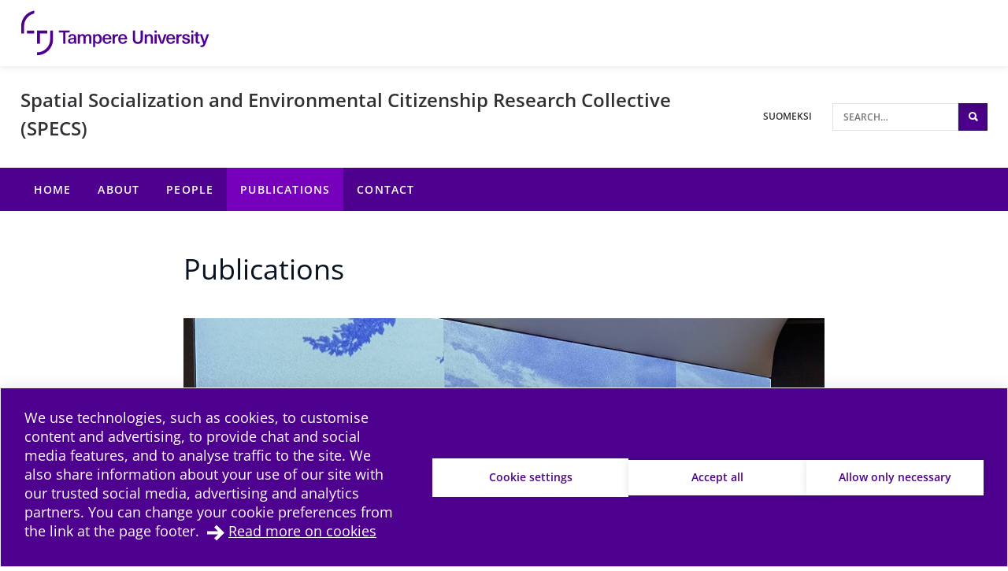

--- FILE ---
content_type: text/html; charset=UTF-8
request_url: https://research.tuni.fi/specs/publications/
body_size: 19940
content:
<!doctype html>
    
    <html class="no-js Page theme-color-option-" lang="en-US" >
        <head>

            
            
                
                <script src="https://cdn.cookiehub.eu/c2/3aacb68e.js"></script>
                <script type="text/javascript">
                document.addEventListener("DOMContentLoaded", function(event) {
                var cpm = {};
                window.cookiehub.load(cpm);
                });
                </script>
            

            <meta charset="utf-8">
            <meta http-equiv="x-ua-compatible" content="ie=edge">
            <meta name="viewport" content="width=device-width, initial-scale=1.0">
            

            
            
                <script async type="text/plain" data-cookieconsent="statistics" src="https://www.googletagmanager.com/gtag/js?id=G-9BKNKPJF1N"></script>
                <script type="text/plain" data-cookieconsent="statistics">
                    window.dataLayer = window.dataLayer || [];
                    function gtag(){window.dataLayer.push(arguments);}
                    gtag('js', new Date());

                    gtag('config', 'G-9BKNKPJF1N', {'anonymize_ip': true});
                    
                </script>
            

            
            

            
            
            <style id="accessible-outline"></style>

            <title>Publications | Spatial Socialization and Environmental Citizenship Research Collective (SPECS) | Tampere Universities</title>
	<style>img:is([sizes="auto" i], [sizes^="auto," i]) { contain-intrinsic-size: 3000px 1500px }</style>
	
<!-- The SEO Framework by Sybre Waaijer -->
<link rel="canonical" href="https://research.tuni.fi/specs/publications/" />
<meta property="og:type" content="website" />
<meta property="og:locale" content="en_US" />
<meta property="og:site_name" content="Spatial Socialization and Environmental Citizenship Research Collective (SPECS)" />
<meta property="og:title" content="Publications | Spatial Socialization and Environmental Citizenship Research Collective (SPECS) | Tampere Universities" />
<meta property="og:url" content="https://research.tuni.fi/specs/publications/" />
<meta property="og:image" content="https://research.tuni.fi/app/uploads/6b91dfc7-csf_kuva-1024x827.jpg" />
<meta property="og:image:width" content="1779" />
<meta property="og:image:height" content="1437" />
<meta name="twitter:card" content="summary_large_image" />
<meta name="twitter:title" content="Publications | Spatial Socialization and Environmental Citizenship Research Collective (SPECS) | Tampere Universities" />
<meta name="twitter:image" content="https://research.tuni.fi/app/uploads/6b91dfc7-csf_kuva-1024x827.jpg" />
<script type="application/ld+json">{"@context":"https://schema.org","@graph":[{"@type":"WebSite","@id":"https://research.tuni.fi/specs/#/schema/WebSite","url":"https://research.tuni.fi/specs/","name":"Spatial Socialization and Environmental Citizenship Research Collective (SPECS)","inLanguage":"en-US","potentialAction":{"@type":"SearchAction","target":{"@type":"EntryPoint","urlTemplate":"https://research.tuni.fi/specs/search/{search_term_string}/"},"query-input":"required name=search_term_string"},"publisher":{"@type":"Organization","@id":"https://research.tuni.fi/specs/#/schema/Organization","name":"Spatial Socialization and Environmental Citizenship Research Collective (SPECS)","url":"https://research.tuni.fi/specs/","logo":{"@type":"ImageObject","url":"https://research.tuni.fi/app/uploads/6b91dfc7-csf_kuva-1024x827.jpg","contentUrl":"https://research.tuni.fi/app/uploads/6b91dfc7-csf_kuva-1024x827.jpg","width":1779,"height":1437,"contentSize":"506746"}}},{"@type":"WebPage","@id":"https://research.tuni.fi/specs/publications/","url":"https://research.tuni.fi/specs/publications/","name":"Publications | Spatial Socialization and Environmental Citizenship Research Collective (SPECS) | Tampere Universities","inLanguage":"en-US","isPartOf":{"@id":"https://research.tuni.fi/specs/#/schema/WebSite"},"breadcrumb":{"@type":"BreadcrumbList","@id":"https://research.tuni.fi/specs/#/schema/BreadcrumbList","itemListElement":[{"@type":"ListItem","position":1,"item":"https://research.tuni.fi/specs/","name":"Spatial Socialization and Environmental Citizenship Research Collective (SPECS)"},{"@type":"ListItem","position":2,"name":"Publications | Spatial Socialization and Environmental Citizenship Research Collective (SPECS) | Tampere Universities"}]},"potentialAction":{"@type":"ReadAction","target":"https://research.tuni.fi/specs/publications/"}}]}</script>
<!-- / The SEO Framework by Sybre Waaijer | 11.41ms meta | 0.41ms boot -->

<link rel='dns-prefetch' href='//research.tuni.fi' />
<link rel='stylesheet' id='papercite_css-css' href='https://research.tuni.fi/app/plugins/papercite/papercite.css?ver=6.8.2' type='text/css' media='all' />
<link rel='stylesheet' id='dustpress-comments-styles-css' href='https://research.tuni.fi/app/plugins/dustpress-comments/dist/dustpress-comments.css?ver%5B0%5D=1.2.0' type='text/css' media='all' />
<link rel='stylesheet' id='wp-block-library-css' href='https://research.tuni.fi/specs/wp-includes/css/dist/block-library/style.min.css?ver=6.8.2' type='text/css' media='all' />
<style id='classic-theme-styles-inline-css' type='text/css'>
/*! This file is auto-generated */
.wp-block-button__link{color:#fff;background-color:#32373c;border-radius:9999px;box-shadow:none;text-decoration:none;padding:calc(.667em + 2px) calc(1.333em + 2px);font-size:1.125em}.wp-block-file__button{background:#32373c;color:#fff;text-decoration:none}
</style>
<style id='global-styles-inline-css' type='text/css'>
:root{--wp--preset--aspect-ratio--square: 1;--wp--preset--aspect-ratio--4-3: 4/3;--wp--preset--aspect-ratio--3-4: 3/4;--wp--preset--aspect-ratio--3-2: 3/2;--wp--preset--aspect-ratio--2-3: 2/3;--wp--preset--aspect-ratio--16-9: 16/9;--wp--preset--aspect-ratio--9-16: 9/16;--wp--preset--color--black: #000000;--wp--preset--color--cyan-bluish-gray: #abb8c3;--wp--preset--color--white: #ffffff;--wp--preset--color--pale-pink: #f78da7;--wp--preset--color--vivid-red: #cf2e2e;--wp--preset--color--luminous-vivid-orange: #ff6900;--wp--preset--color--luminous-vivid-amber: #fcb900;--wp--preset--color--light-green-cyan: #7bdcb5;--wp--preset--color--vivid-green-cyan: #00d084;--wp--preset--color--pale-cyan-blue: #8ed1fc;--wp--preset--color--vivid-cyan-blue: #0693e3;--wp--preset--color--vivid-purple: #9b51e0;--wp--preset--gradient--vivid-cyan-blue-to-vivid-purple: linear-gradient(135deg,rgba(6,147,227,1) 0%,rgb(155,81,224) 100%);--wp--preset--gradient--light-green-cyan-to-vivid-green-cyan: linear-gradient(135deg,rgb(122,220,180) 0%,rgb(0,208,130) 100%);--wp--preset--gradient--luminous-vivid-amber-to-luminous-vivid-orange: linear-gradient(135deg,rgba(252,185,0,1) 0%,rgba(255,105,0,1) 100%);--wp--preset--gradient--luminous-vivid-orange-to-vivid-red: linear-gradient(135deg,rgba(255,105,0,1) 0%,rgb(207,46,46) 100%);--wp--preset--gradient--very-light-gray-to-cyan-bluish-gray: linear-gradient(135deg,rgb(238,238,238) 0%,rgb(169,184,195) 100%);--wp--preset--gradient--cool-to-warm-spectrum: linear-gradient(135deg,rgb(74,234,220) 0%,rgb(151,120,209) 20%,rgb(207,42,186) 40%,rgb(238,44,130) 60%,rgb(251,105,98) 80%,rgb(254,248,76) 100%);--wp--preset--gradient--blush-light-purple: linear-gradient(135deg,rgb(255,206,236) 0%,rgb(152,150,240) 100%);--wp--preset--gradient--blush-bordeaux: linear-gradient(135deg,rgb(254,205,165) 0%,rgb(254,45,45) 50%,rgb(107,0,62) 100%);--wp--preset--gradient--luminous-dusk: linear-gradient(135deg,rgb(255,203,112) 0%,rgb(199,81,192) 50%,rgb(65,88,208) 100%);--wp--preset--gradient--pale-ocean: linear-gradient(135deg,rgb(255,245,203) 0%,rgb(182,227,212) 50%,rgb(51,167,181) 100%);--wp--preset--gradient--electric-grass: linear-gradient(135deg,rgb(202,248,128) 0%,rgb(113,206,126) 100%);--wp--preset--gradient--midnight: linear-gradient(135deg,rgb(2,3,129) 0%,rgb(40,116,252) 100%);--wp--preset--font-size--small: 13px;--wp--preset--font-size--medium: 20px;--wp--preset--font-size--large: 36px;--wp--preset--font-size--x-large: 42px;--wp--preset--spacing--20: 0.44rem;--wp--preset--spacing--30: 0.67rem;--wp--preset--spacing--40: 1rem;--wp--preset--spacing--50: 1.5rem;--wp--preset--spacing--60: 2.25rem;--wp--preset--spacing--70: 3.38rem;--wp--preset--spacing--80: 5.06rem;--wp--preset--shadow--natural: 6px 6px 9px rgba(0, 0, 0, 0.2);--wp--preset--shadow--deep: 12px 12px 50px rgba(0, 0, 0, 0.4);--wp--preset--shadow--sharp: 6px 6px 0px rgba(0, 0, 0, 0.2);--wp--preset--shadow--outlined: 6px 6px 0px -3px rgba(255, 255, 255, 1), 6px 6px rgba(0, 0, 0, 1);--wp--preset--shadow--crisp: 6px 6px 0px rgba(0, 0, 0, 1);}:where(.is-layout-flex){gap: 0.5em;}:where(.is-layout-grid){gap: 0.5em;}body .is-layout-flex{display: flex;}.is-layout-flex{flex-wrap: wrap;align-items: center;}.is-layout-flex > :is(*, div){margin: 0;}body .is-layout-grid{display: grid;}.is-layout-grid > :is(*, div){margin: 0;}:where(.wp-block-columns.is-layout-flex){gap: 2em;}:where(.wp-block-columns.is-layout-grid){gap: 2em;}:where(.wp-block-post-template.is-layout-flex){gap: 1.25em;}:where(.wp-block-post-template.is-layout-grid){gap: 1.25em;}.has-black-color{color: var(--wp--preset--color--black) !important;}.has-cyan-bluish-gray-color{color: var(--wp--preset--color--cyan-bluish-gray) !important;}.has-white-color{color: var(--wp--preset--color--white) !important;}.has-pale-pink-color{color: var(--wp--preset--color--pale-pink) !important;}.has-vivid-red-color{color: var(--wp--preset--color--vivid-red) !important;}.has-luminous-vivid-orange-color{color: var(--wp--preset--color--luminous-vivid-orange) !important;}.has-luminous-vivid-amber-color{color: var(--wp--preset--color--luminous-vivid-amber) !important;}.has-light-green-cyan-color{color: var(--wp--preset--color--light-green-cyan) !important;}.has-vivid-green-cyan-color{color: var(--wp--preset--color--vivid-green-cyan) !important;}.has-pale-cyan-blue-color{color: var(--wp--preset--color--pale-cyan-blue) !important;}.has-vivid-cyan-blue-color{color: var(--wp--preset--color--vivid-cyan-blue) !important;}.has-vivid-purple-color{color: var(--wp--preset--color--vivid-purple) !important;}.has-black-background-color{background-color: var(--wp--preset--color--black) !important;}.has-cyan-bluish-gray-background-color{background-color: var(--wp--preset--color--cyan-bluish-gray) !important;}.has-white-background-color{background-color: var(--wp--preset--color--white) !important;}.has-pale-pink-background-color{background-color: var(--wp--preset--color--pale-pink) !important;}.has-vivid-red-background-color{background-color: var(--wp--preset--color--vivid-red) !important;}.has-luminous-vivid-orange-background-color{background-color: var(--wp--preset--color--luminous-vivid-orange) !important;}.has-luminous-vivid-amber-background-color{background-color: var(--wp--preset--color--luminous-vivid-amber) !important;}.has-light-green-cyan-background-color{background-color: var(--wp--preset--color--light-green-cyan) !important;}.has-vivid-green-cyan-background-color{background-color: var(--wp--preset--color--vivid-green-cyan) !important;}.has-pale-cyan-blue-background-color{background-color: var(--wp--preset--color--pale-cyan-blue) !important;}.has-vivid-cyan-blue-background-color{background-color: var(--wp--preset--color--vivid-cyan-blue) !important;}.has-vivid-purple-background-color{background-color: var(--wp--preset--color--vivid-purple) !important;}.has-black-border-color{border-color: var(--wp--preset--color--black) !important;}.has-cyan-bluish-gray-border-color{border-color: var(--wp--preset--color--cyan-bluish-gray) !important;}.has-white-border-color{border-color: var(--wp--preset--color--white) !important;}.has-pale-pink-border-color{border-color: var(--wp--preset--color--pale-pink) !important;}.has-vivid-red-border-color{border-color: var(--wp--preset--color--vivid-red) !important;}.has-luminous-vivid-orange-border-color{border-color: var(--wp--preset--color--luminous-vivid-orange) !important;}.has-luminous-vivid-amber-border-color{border-color: var(--wp--preset--color--luminous-vivid-amber) !important;}.has-light-green-cyan-border-color{border-color: var(--wp--preset--color--light-green-cyan) !important;}.has-vivid-green-cyan-border-color{border-color: var(--wp--preset--color--vivid-green-cyan) !important;}.has-pale-cyan-blue-border-color{border-color: var(--wp--preset--color--pale-cyan-blue) !important;}.has-vivid-cyan-blue-border-color{border-color: var(--wp--preset--color--vivid-cyan-blue) !important;}.has-vivid-purple-border-color{border-color: var(--wp--preset--color--vivid-purple) !important;}.has-vivid-cyan-blue-to-vivid-purple-gradient-background{background: var(--wp--preset--gradient--vivid-cyan-blue-to-vivid-purple) !important;}.has-light-green-cyan-to-vivid-green-cyan-gradient-background{background: var(--wp--preset--gradient--light-green-cyan-to-vivid-green-cyan) !important;}.has-luminous-vivid-amber-to-luminous-vivid-orange-gradient-background{background: var(--wp--preset--gradient--luminous-vivid-amber-to-luminous-vivid-orange) !important;}.has-luminous-vivid-orange-to-vivid-red-gradient-background{background: var(--wp--preset--gradient--luminous-vivid-orange-to-vivid-red) !important;}.has-very-light-gray-to-cyan-bluish-gray-gradient-background{background: var(--wp--preset--gradient--very-light-gray-to-cyan-bluish-gray) !important;}.has-cool-to-warm-spectrum-gradient-background{background: var(--wp--preset--gradient--cool-to-warm-spectrum) !important;}.has-blush-light-purple-gradient-background{background: var(--wp--preset--gradient--blush-light-purple) !important;}.has-blush-bordeaux-gradient-background{background: var(--wp--preset--gradient--blush-bordeaux) !important;}.has-luminous-dusk-gradient-background{background: var(--wp--preset--gradient--luminous-dusk) !important;}.has-pale-ocean-gradient-background{background: var(--wp--preset--gradient--pale-ocean) !important;}.has-electric-grass-gradient-background{background: var(--wp--preset--gradient--electric-grass) !important;}.has-midnight-gradient-background{background: var(--wp--preset--gradient--midnight) !important;}.has-small-font-size{font-size: var(--wp--preset--font-size--small) !important;}.has-medium-font-size{font-size: var(--wp--preset--font-size--medium) !important;}.has-large-font-size{font-size: var(--wp--preset--font-size--large) !important;}.has-x-large-font-size{font-size: var(--wp--preset--font-size--x-large) !important;}
:where(.wp-block-post-template.is-layout-flex){gap: 1.25em;}:where(.wp-block-post-template.is-layout-grid){gap: 1.25em;}
:where(.wp-block-columns.is-layout-flex){gap: 2em;}:where(.wp-block-columns.is-layout-grid){gap: 2em;}
:root :where(.wp-block-pullquote){font-size: 1.5em;line-height: 1.6;}
</style>
<link rel='stylesheet' id='tablepress-default-css' href='https://research.tuni.fi/app/plugins/tablepress/css/build/default.css?ver=2.4.4' type='text/css' media='all' />
<link rel='stylesheet' id='theme-css-css' href='https://research.tuni.fi/app/themes/tampere3/assets/dist/main.css?ver=2.7.0' type='text/css' media='all' />
<script type="text/javascript" src="https://research.tuni.fi/specs/wp-includes/js/jquery/jquery.min.js?ver=3.7.1" id="jquery-core-js" data-cookieconsent="ignore"></script data-cookieconsent="ignore">
<script type="text/javascript" src="https://research.tuni.fi/specs/wp-includes/js/jquery/jquery-migrate.min.js?ver=3.4.1" id="jquery-migrate-js"></script>
<script type="text/javascript" src="https://research.tuni.fi/app/plugins/dustpress-js/js/dustpress-min.js?ver=4.4.2" id="dustpress-js" data-cookieconsent="ignore"></script data-cookieconsent="ignore">
<script type="text/javascript" src="https://research.tuni.fi/app/plugins/papercite/js/papercite.js?ver=6.8.2" id="papercite-js"></script>
<script type="text/javascript" src="https://research.tuni.fi/specs/wp-includes/js/dist/dom-ready.min.js?ver=f77871ff7694fffea381" id="wp-dom-ready-js" data-cookieconsent="ignore"></script data-cookieconsent="ignore">
<script type="text/javascript" src="https://research.tuni.fi/specs/wp-includes/js/dist/hooks.min.js?ver=4d63a3d491d11ffd8ac6" id="wp-hooks-js" data-cookieconsent="ignore"></script data-cookieconsent="ignore">
<script type="text/javascript" src="https://research.tuni.fi/specs/wp-includes/js/dist/i18n.min.js?ver=5e580eb46a90c2b997e6" id="wp-i18n-js" data-cookieconsent="ignore"></script data-cookieconsent="ignore">
<script type="text/javascript" id="wp-i18n-js-after" data-cookieconsent="ignore">
/* <![CDATA[ */
wp.i18n.setLocaleData( { 'text direction\u0004ltr': [ 'ltr' ] } );
/* ]] data-cookieconsent="ignore"> */
</script data-cookieconsent="ignore">
<script type="text/javascript" src="https://research.tuni.fi/specs/wp-includes/js/dist/a11y.min.js?ver=3156534cc54473497e14" id="wp-a11y-js" data-cookieconsent="ignore"></script data-cookieconsent="ignore">
<script type="text/javascript" id="theme-js-js-extra">
/* <![CDATA[ */
var themeData = {"themeStrings":{"common":{"opens_in_new_window":"opens in new window","opens_external_link":"external link"},"image_gallery":{"gallery_aria_tooltip":"Click the image to enlarge","gallery_close_string":"Close"}},"baseDomain":"tuni.fi"};
var blogToolStrings = {"subscription_success":"Blog compilation subscribed successfully","subscription_error":"Blog compilation subscription failed","invalid_email":"Invalid email"};
/* ]]> */
</script>
<script type="text/javascript" src="https://research.tuni.fi/app/themes/tampere3/assets/dist/main.js?ver=2.7.0" id="theme-js-js" data-cookieconsent="ignore"></script data-cookieconsent="ignore">
<!-- Stream WordPress user activity plugin v4.1.1 -->
<!-- Analytics by WP Statistics - https://wp-statistics.com -->
<link rel="apple-touch-icon" sizes="180x180" href="https://research.tuni.fi/app/themes/tampere3/assets/icons/apple-touch-icon.png"><link rel="icon" type="image/png" sizes="32x32" href="https://research.tuni.fi/app/themes/tampere3/assets/icons/favicon-32x32.png"><link rel="icon" type="image/png" sizes="16x16" href="https://research.tuni.fi/app/themes/tampere3/assets/icons/favicon-16x16.png"><link rel="manifest" href="https://research.tuni.fi/app/themes/tampere3/assets/icons/site.webmanifest"><link rel="mask-icon" href="https://research.tuni.fi/app/themes/tampere3/assets/icons/safari-pinned-tab.svg" color="#4b028a"><link rel="shortcut icon" href="https://research.tuni.fi/app/themes/tampere3/assets/icons/favicon.ico"><meta name="msapplication-TileColor" content="#603cba"><meta name="msapplication-config" content="https://research.tuni.fi/app/themes/tampere3/assets/icons/browserconfig.xml"><meta name="theme-color" content="#ffffff">
        </head>
        <body class="wp-singular page-template-default page page-id-76 wp-theme-tampere3 js-ui-not-touch">
            
            

            

            
            <div id="top" class="site-wrapper">
                <div id="document-top" tabindex="-1"></div>

            
    
    <header class="site-header" >
        <a href="#main-content" class="u-skip-to-content js-scroll-to">Skip to content</a>

        
        <div class="header-brand">
            <div class="content-wrapper-full">
                <div class="header-brand__inner">
                    
                        <a class="header-brand__logo-link" href="https://www.tuni.fi/en/">
                            <picture class="header-brand__logo">
                                <img src="https://research.tuni.fi/app/themes/tampere3/assets/images/logos/tre_uni_en-US.svg" alt="To main site" class="header-brand__logo__img" />
                            </picture>
                        </a>
                    

                    
                </div>
            </div>
        </div>

        
<div class="header-main u-cf">
    <div class="content-wrapper-full-from-l">
        <div class="header-main-layout">

            
            

            
            <div class="header-main-layout__heading-area">
                <div class="header-main__headings-wrapper">
                    <div class="content-wrapper-until-l">
                        <div class="header-main__title">
                            
                            
                                <a href="https://research.tuni.fi/specs/" class="header-main__title__link">Spatial Socialization and Environmental Citizenship Research Collective (SPECS)</a>
                            
                        </div>

                        
                    </div>
                </div>
            </div>

            
            
                <div class="header-main-layout__nav-area">
                    <ul class="header-main__nav-list">

                        
                        
                            
                                <li class="header-main__nav-list__item">
                                    <a href="https://research.tuni.fi/specs-fi" lang="fi" class="header-main__nav-link">
                                        <span class="header-main__nav-link__txt">Suomeksi</span>
                                    </a>
                                </li>
                            
                        

                        
                            <li class="header-main__nav-list__item">
                                
                                
<div id="header-search" class="header-search">

    
    <form id="header-search__form" class="header-search__form" method="get" action="https://research.tuni.fi/specs/">
        <input type="text"
            id="header-search__form__input"
            class="header-search__form__input"
            name="s"
            placeholder="Search&hellip;"
            title="Search"
            aria-label="Search">

            
            <button type="submit" form="header-search__form" id="js-search-button" class="header-search__form__button theme-bg">
                <i class="ion-search" aria-hidden="true"></i>
                <span class="u-sr-only">Search</span>
            </button>
    </form>

</div>

                            </li>
                        
                    </ul>
                </div>
            
        </div>
    </div>
</div>


        
        
            <div class="mobile-nav-and-search">
    <div id="js-mobile-overlay"
        class="mobile-nav-and-search__overlay"
        aria-label="Mobile navigation overlay" 
        aria-hidden="true">

        
        
            
            <div id="mobile-search" class="mobile-search theme-color-bg">
                <div class="content-wrapper">
                    
                    <form id="mobile-search__form" class="mobile-search__form" method="get" action="https://research.tuni.fi/specs/">
                        <input type="text"
                            id="mobile-search__form__input"
                            class="mobile-search__form__input"
                            name="s"
                            placeholder="Search for&hellip;"
                            title="Search for"
                            aria-label="Search for">

                            
                            <button type="submit" form="mobile-search__form" id="js-mobile-search-button" class="mobile-search__form__button">
                                <i class="ion-search" aria-hidden="true"></i>
                                <span class="u-sr-only">
                                    Search
                                </span>
                            </button>
                    </form>
                </div>
            </div>
        

        
        

    <nav id="main-nav-mobile" class="main-nav main-nav--mobile" aria-label="Main navigation">
        
        <ul class="menu-depth-1 main-nav__main-menu js-main-menu-nav" id="main-nav__main-menu--mobile">
    
        
        











<li class="js-menu-item main-nav__item main-nav__item--lvl-1 menu-item menu-item-4 page-frontpage">
<div class="main-nav__ctrls main-nav__ctrls--lvl-1 main-nav__ctrls--has-link">
	<a class="main-nav__link main-nav__link--lvl-1" href="https://research.tuni.fi/specs/">
		<span class="main-nav__link__txt main-nav__link__txt--lvl-1">Home</span>
	</a>

	
</div>


	

</li>

    
        
        











<li class="js-menu-item main-nav__item main-nav__item--lvl-1 menu-item menu-item-49">
<div class="main-nav__ctrls main-nav__ctrls--lvl-1 main-nav__ctrls--has-link">
	<a class="main-nav__link main-nav__link--lvl-1" href="https://research.tuni.fi/specs/about/">
		<span class="main-nav__link__txt main-nav__link__txt--lvl-1">About</span>
	</a>

	
</div>


	

</li>

    
        
        











<li class="js-menu-item main-nav__item main-nav__item--lvl-1 menu-item menu-item-82">
<div class="main-nav__ctrls main-nav__ctrls--lvl-1 main-nav__ctrls--has-link">
	<a class="main-nav__link main-nav__link--lvl-1" href="https://research.tuni.fi/specs/people/">
		<span class="main-nav__link__txt main-nav__link__txt--lvl-1">People</span>
	</a>

	
</div>


	

</li>

    
        
        











<li class="js-menu-item main-nav__item main-nav__item--lvl-1 current-menu-item menu-item menu-item-76">
<div class="main-nav__ctrls main-nav__ctrls--lvl-1 main-nav__ctrls--has-link">
	<a class="main-nav__link main-nav__link--lvl-1" href="https://research.tuni.fi/specs/publications/">
		<span class="main-nav__link__txt main-nav__link__txt--lvl-1">Publications</span>
	</a>

	
</div>


	

</li>

    
        
        











<li class="js-menu-item main-nav__item main-nav__item--lvl-1 menu-item menu-item-88">
<div class="main-nav__ctrls main-nav__ctrls--lvl-1 main-nav__ctrls--has-link">
	<a class="main-nav__link main-nav__link--lvl-1" href="https://research.tuni.fi/specs/contact/">
		<span class="main-nav__link__txt main-nav__link__txt--lvl-1">Contact</span>
	</a>

	
</div>


	

</li>

    

    
    
        
        
        
        











<li class="js-menu-item main-nav__item main-nav__item--lvl-1 ">
<div class="main-nav__ctrls main-nav__ctrls--lvl-1 main-nav__ctrls--has-link">
	<a class="main-nav__link main-nav__link--lvl-1" href="https://research.tuni.fi/specs-fi">
		<span class="main-nav__link__txt main-nav__link__txt--lvl-1">Suomeksi</span>
	</a>

	
</div>


	

</li>

    
</ul>

        
        
    </nav>

    </div>

    <div id="mobile-nav-and-search__toggle" class="mobile-nav-and-search__toggle">
        <button id="js-mobile-toggle-btn" class="mobile-nav-and-search__btn"
            data-ctrl="Menu"
            data-cmd="toggleMobileOverlay"
            aria-label="Toggle mobile navigation"
            aria-expanded="false"
            aria-controls="js-mobile-overlay">
            <span class="content-wrapper mobile-nav-and-search__btn__wrap">
                <span class="mobile-nav-and-search__btn__icon">
                    <span class="hamburger-box hamburger--squeeze">
                        <span class="hamburger-inner"></span>
                    </span>
                </span>

                <span class="mobile-nav-and-search__btn__text">
                    Menu
                </span>
            </span>
        </button>
    </div>
</div>
        

        
        
            
<nav id="main-nav" class="main-nav main-nav--desktop" aria-label="Main navigation">
    <div class="content-wrapper-full">
        
        <ul class="menu-depth-1 main-nav__main-menu main-nav__main-menu--desktop main-nav__list js-main-menu-nav" id="main-nav__main-menu">
    
        
        










<li class="js-menu-item main-nav__item main-nav__item--lvl-1 menu-item menu-item-4 page-frontpage menu-item menu-item-4 page-frontpage">
<div class="main-nav__ctrls main-nav__ctrls--lvl-1 main-nav__ctrls--has-link">
	<a class="main-nav__link main-nav__link--lvl-1" href="https://research.tuni.fi/specs/">
		<span class="main-nav__link__txt main-nav__link__txt--lvl-1">Home</span>
	</a>

	
</div>


	

</li>

    
        
        










<li class="js-menu-item main-nav__item main-nav__item--lvl-1 menu-item menu-item-49 menu-item menu-item-49">
<div class="main-nav__ctrls main-nav__ctrls--lvl-1 main-nav__ctrls--has-link">
	<a class="main-nav__link main-nav__link--lvl-1" href="https://research.tuni.fi/specs/about/">
		<span class="main-nav__link__txt main-nav__link__txt--lvl-1">About</span>
	</a>

	
</div>


	

</li>

    
        
        










<li class="js-menu-item main-nav__item main-nav__item--lvl-1 menu-item menu-item-82 menu-item menu-item-82">
<div class="main-nav__ctrls main-nav__ctrls--lvl-1 main-nav__ctrls--has-link">
	<a class="main-nav__link main-nav__link--lvl-1" href="https://research.tuni.fi/specs/people/">
		<span class="main-nav__link__txt main-nav__link__txt--lvl-1">People</span>
	</a>

	
</div>


	

</li>

    
        
        










<li class="js-menu-item main-nav__item main-nav__item--lvl-1 current-menu-item menu-item menu-item-76 current-menu-item menu-item menu-item-76">
<div class="main-nav__ctrls main-nav__ctrls--lvl-1 main-nav__ctrls--has-link">
	<a class="main-nav__link main-nav__link--lvl-1" href="https://research.tuni.fi/specs/publications/">
		<span class="main-nav__link__txt main-nav__link__txt--lvl-1">Publications</span>
	</a>

	
</div>


	

</li>

    
        
        










<li class="js-menu-item main-nav__item main-nav__item--lvl-1 menu-item menu-item-88 menu-item menu-item-88">
<div class="main-nav__ctrls main-nav__ctrls--lvl-1 main-nav__ctrls--has-link">
	<a class="main-nav__link main-nav__link--lvl-1" href="https://research.tuni.fi/specs/contact/">
		<span class="main-nav__link__txt main-nav__link__txt--lvl-1">Contact</span>
	</a>

	
</div>


	

</li>

    
</ul>
    </div>
</nav>

        

    </header>
    




            
            <main id="main-content" class="main-content-wrapper">


    
        
<article class="main-module main-module--no-bg main-module--article article">

    <header class="article__header">
        <div class="content-wrapper-narrow">

            


            <h1 class="article__title">Publications</h1>

            
            

            
            
            
                
                    <figure class="wp-caption wp-caption--alt article__featured-img">
                        




<div class="ratio-image ratio-image--16-9 js-object-fit-container"

>

    
        <img width="1600" height="1292" src="https://research.tuni.fi/app/uploads/6b91dfc7-csf_kuva-1600x1292.jpg" class="ratio-image__img js-object-fit-img " alt="" decoding="async" loading="lazy" />
    
</div>

                        
                    </figure>
                
            
        </div>
    </header>

    <div class="content-wrapper-narrow unset-child-wrappers">
        
        
            <div class="article__content wysiwyg">
                <p>Most publications by SPECS can be found OA at the Tampere University prepository <a href="https://trepo.tuni.fi/">Trepo</a>. For or those not available, please contact the author(s). For full publication record by reseacher, visit <a href="https://researchportal.tuni.fi/en/persons/">TUNICRIS</a>.</p>
<p><strong>Forthcoming publications</strong></p>
<p>Kallio, K.P. (2025) Creating a topological home through radically hopeful undoings. <em>Ethnic and Racial Studies. </em>https://doi.org/10.1080/01419870.2025.2601340</p>
<p><strong>Recent publications</strong></p>
<p>Kallio, K.P., Bowman, B. &amp; Vainikka, V. (2025). (Un)learning to live together in the climate-changed world: young people&#8217;s lived planetary citizenship. <em>Youth &amp; Globalization. </em> https://doi.org/10.1163/25895745-bja10053</p>
<p>Kallio, K.P., Bami, N. &amp; Sulonen, M. (2025). <a href="https://journals.sagepub.com/doi/epub/10.1177/14749041251390591">A glaring shortage of climate mobility education: a comparative analysis of curricula and textbooks in Finnish and Greek schools.</a> <em>European Educational Research Journal.</em> OnlineFirst. https://doi.org/10.1177/14749041251390591</p>
<p>Kallio, K.P., Häkli, J. &amp; Vainikka, V. (2025) <a href="https://journals.sagepub.com/doi/10.1177/09075682251392497">Unlearning through art: developing decolonising and empathic pedagogies in climate mobilities education.</a> <em>Childhood.</em> OnlineFirst. https://doi.org/10.1177/09075682251392497</p>
<p>Kallio, K.P., Häkli, J. &amp; Lounasmaa, A. (2025). <a href="https://journals.sagepub.com/doi/full/10.1177/23996544251382864">Embodiment and dignity: Asylum migrants’ experiences of (mis)recognised personhood in everyday encounters.</a> <em>Environment and Planning C: Politics and Space.</em> OnlineFirst. https://doi.org/10.1177/23996544251382864/</p>
<p>Makrooni, G., Zen, S., Azhar, K., Ropo, E., Ali, M., Dewi, L. (2025). <a href="https://doi.org/10.1007/s11159-024-10114-5">Once Upon a Time: Teachers’ Narratives on Climate Change Education</a>. <em>International Review of Education</em>. https://doi.org/10.1007/s11159-024-10114-5</p>
<p>Mustonen, A., Salmivuori, E., Tervaharju, T-M., Armila, P., Häyrynen, S., Kallio, K-P., Kuusiola, T., Laihonen, M., Luhtavaara, A., Lyytimäki, J., Salonen, A. O., Vainikka, V. &amp; Valkonen, J. (2025). <a href="https://erepo.uef.fi/items/33256694-ec43-4c7d-a814-70b1fcb501ac">Syrjivästä siirtymästä reiluun kestävyysmurrokseen.</a> Itä-Suomen yliopisto [raportti/report]. http://urn.fi/urn:nbn:fi:uef-20250306</p>
<p>Häkli, J. &amp; Kallio, K. P. (2025). <a href="https://doi.org/10.1007/978-3-030-95454-3_598-1">Lived Citizenship</a>. Sardoc, M. (ed.) <em>Encyclopedia of Diversity</em>, Springer Major Reference Work. https://doi.org/10.1007/978-3-030-95454-3_598-1</p>
<p>Kallio, K.P. &amp; Häkli, J. (2025). <a href="https://doi.org/10.1007/978-3-030-95454-3_609-1">Positive Recognition</a>. Sardoc, M. (ed.) <em>Encyclopedia of Diversity</em>, Springer Major Reference Work. https://doi.org/10.1007/978-3-030-95454-3_609-1</p>
<p>Honey-Rosés, J., Liebscht, L., Batista, P., Benatallah, B., Brussel, M., Flacke, J., Häkli, J., Kallio, K. P., Lynn, T., Mäkelä, M., Melo, L., Simón-i-Mas, G., &amp; Vilariño, F. (2025). <a href="https://doi.org/10.35844/001c.126552">BiciZen: Lessons in the Development of a Crowdsourcing Mobile App to Make Cities More Bikeable</a>. <em>Journal of Participatory Research Methods,</em> <i>6</i>(1), 143–168. https:/​/​doi.org/​10.35844/​001c.126552</p>
<p>Vainikka, V. &amp; Andrews, H. (2025). <a href="https://journals.sagepub.com/doi/10.1177/14687976251318045">Critical reflections on mass tourism and empathy in the works of a Finnish artist</a>. <em>Tourist Studies </em>(online-first version)</p>
<p>Rissanen, I., Kuusisto, E., Aarnio-Linnanvuori, E., Portus, R., Williams, S., Laggan, S., Reilly, K. &amp; Vainikainen, M. (2024)<i>.</i> <a href="https://doi.org/10.1007/s11218-024-09937-9">Exploring the association between growth mindsets and climate action with young people</a>. <i>Social Psychology of Education</i>. https://doi.org/10.1007/s11218-024-09937-9</p>
<p>Villa Largacha M. (2024). <a href="https://www.akademie-solitude.de/de/solitude-blog/make-the-impossible-attainable-the-crafting-of-yasen-vasilevs-impossible-actions/">Make the Impossible Attainable </a>The Crafting of Yasen Vasilev’s Impossible Actions. <a href="https://www.akademie-solitude.de/de/solitude-blog/make-the-impossible-attainable-the-crafting-of-yasen-vasilevs-impossible-actions/">Academie Schloss Solitude</a> -blog.</p>
<p>Vainikka, V., Vainikka, J. &amp; Prokkola, E.-K. (2024). <a href="https://doi.org/10.1080/14616688.2024.2328608">Geopolitics of mobile masses: refugee and tourist metaphors in Finnish-Russian bordertown media</a>. Tourism Geographies. https://doi.org/10.1080/14616688.2024.2328608</p>
<p>Mansikka-aho, A., Varpanen, J., Lahikainen, L., &amp; Pulkki, J. (2024). <a href="https://doi.org/10.1080/03057240.2023.2248404">Exploring the moral exemplarity of Greta Thunberg.</a> <em>Journal of Moral Education, 53</em>(1), 195-214. https://doi.org/10.1080/03057240.2023.2248404</p>
<p>Portus, R., Aarnio-Linnanvuori, E., Dillon, B. Fahy, F., Gopinath, D., Mansikka-aho, A., Reilly, K., Williams, S. &amp; McEwen, L. (2024). <a href="https://doi.org/10.1080/13504622.2024.2314060">Exploring Environmental Value Action Gap and Education Research: A Semi-Systematic Literature Review.</a> <em>Environmental Education Research</em>. https://doi.org/10.1080/13504622.2024.2314060</p>
<p>Portus, R., Williams, S., Mansikka-aho, A., Reilly, K., Aarnio-Linnanvuori, E., de Vito, L., Dillon, B., Fahy, F., Gnecco, I., Anna Palla, A., Sposito, S., and McEwen L. (2024). <a href="https://doi.org/10.1111/1745-5871.12642">Reflections on co-productive research in a youth-focused climate education project.</a> <em>Geographical Research</em>. https://doi.org/10.1111/1745-5871.12642</p>
<p>Reilly, K., Dillon, B., Fahy, F., Phelan, D., Aarnio-Linnanvuori, E., De Vito, L., Gnecco, I., Gopinath, D., Holmes, A., Laggan, S., Mansikka-aho, A., Palla, A., Portus, R., Rissanen, I., Sposito, S., Williams, S. &amp; McEwen, L. (2024). <a href="https://doi.org/10.1080/00167487.2024.2297616">Learning from Young People’s Experiences of Climate Change Education.</a> <em>Geography</em>. https://doi.org/10.1080/00167487.2024.2297616</p>
<p>Kallio, K.P. (2024). Umweltbeziehungen erkennen: Ein methodologischer Ansatz zu einer kritischen Klima-, Natur- und Nachhaltigkeitspädagogik [Recognizing environmental relations: a methodological approach to critical climate, nature, and sustainability education]. Jo Moran-Ellis and Heinz Sünker (eds.) <em>Handbuch Kinder und Nachhaltigkeit, 279-293.</em> Opladen &amp; Toronto: Verlag Barbara Budrich GmbH.</p>
<p>Häkli, J., Kudžmaitė, G. &amp; Kallio, K.P. (2024). <a href="https://rgs-ibg.onlinelibrary.wiley.com/doi/10.1111/tran.12676">Devaluing personhood: The framing of migrants in the EU’s New Pact on Migration and Asylum.</a> <em>Transactions of the Institute of British Geographers, </em>49:4, e12676.<em><br />
</em></p>
<p><strong>2023</strong></p>
<p>Lizotte, C., &amp; Kallio, K.P. (2023). <a href="https://www.tandfonline.com/doi/full/10.1080/13562576.2023.2285433?af=R">Introduction to the special issue on the geographies of populism and populist geographies.</a> <i>Space and Polity</i>, <i>27</i>(3), 263–268. https://doi.org/10.1080/13562576.2023.2285433</p>
<p>Rissanen, I., Aarnio-Linnanvuori, E. &amp; Mansikka-Aho, A. (2023). <span lang="en-US">Worldview transformation in and through education: mapping the nexus of climate education and worldview education. In In L. Gearon, A. Kuusisto, S. Poulter, A. Toom, &amp; M. Ubani (Eds.),<em> Religion and Worldviews in Education</em>: <em>The New Watershed</em>. Routledge</span></p>
<p>Nisonen, E., Pelsmaker, S. &amp; Kallio, K.P. (2023). (A)mending Architecture Education in the Climate Emergency: a focus on values and cultures. <em>Architectural Research in Finland, </em>2489-6799<em>.</em></p>
<p>Vainikka, V. (2023). <a href="https://terra.journal.fi/article/view/136162/85935">Suomalaiset lähiöt ansaitsevat empaattisen vuoropuhelun</a>. <em>Terra 135</em>(3), 167-169.</p>
<p>Kallio, K.P., Häkli, J. &amp; Härmä, K. (2023). <a href="https://terra.journal.fi/article/view/130996">Oikeus lähteä, oikeus jäädä, oikeus palata: Mitä ilmastokasvatuksen pitäisi kertoa muuttoliikkeestä? </a><em>Terra</em> <em>135</em>(4), 179-197. Blogiteksti: <a href="https://www.mustread.fi/artikkelit/ilmastoliikkuvuuden-iso-kysymys-ketka-jaavat-jumiin-ja-ketka-lahtevat-liikkeelle/?utm_medium=internal&amp;utm_source=ft">Ilmastoliikkuvuuden iso kysymys: ketkä jäävät jumiin ja ketkä lähtevät liikkeelle?</a></p>
<p>Lizotte, C. &amp; Kallio, K.P. (2023). <a href="https://doi.org/10.1080/13562576.2023.2196613">Youth far-right politics in Finland as a form of lived citizenship.</a> <em>Space &amp; Polity, <i>27</i>(3), 309–334</em>. https://doi.org/10.1080/13562576.2023.2196613</p>
<p>Häkli, J. Kallio, K.P. &amp; Ruokolainen, O. (2023). City-Regionalization, Local Democracy and Civic Participation. In Elias Pekkola, Jan-Erik Johanson &amp; Mikko Mykkänen (eds). <em>Finnish Public Administration:</em> <em>Nordic Public Space and Agency.</em> London: Palgrave Macmillan.</p>
<p>Kallio, K.P. &amp; Häkli, J. (2023). <a href="https://www.tandfonline.com/eprint/FD27IYG95RSFME42XZ5S/full?target=10.1080/14650045.2023.2189105">Trapped in (in)visibility: Contested intercorporeality in undocumented migrants’ lives.</a> <em>Geopolitics. </em>https://doi.org/10.1080/14650045.2023.2189105</p>
<p>Kallio, K.P. (2023). <a href="https://www.tandfonline.com/eprint/QIUT6ZEKQYJZZ9DQ3DZ7/full?target=10.1080/14702541.2023.2187447">The vital importance of being open: reflections on peer reviewing in scholarly publishing.</a> <em>Scottish Geographical Journal, 139</em>(1-2), 150–159. https://doi.org/10.1080/14702541.2023.2187447</p>
<p><strong>2022</strong></p>
<p>Ruszczyk, H., Kallio, K.P., &amp; Riding, J. (2022).<a href="https://fennia.journal.fi/article/view/125368"> ’It’s the right thing to do’: specificities of the Polish response to the Ukrainian crisis.</a> <i>Fennia</i>, <i>200</i>(1), 1–5. https://doi.org/10.11143/fennia.125368</p>
<p><span class="markrx516bzkv" data-markjs="true" data-ogac="" data-ogab="" data-ogsc="" data-ogsb="">Pulkki</span>, J. &amp; Keto, S. 2022. Ecosocial Autonomy as an Educational Ideal. <i>Relations. Beyond anthropocentrism</i> 10(2).</p>
<p>Kallio, J. &amp; <span class="markrx516bzkv" data-markjs="true" data-ogac="" data-ogab="" data-ogsc="" data-ogsb="">Pulkki</span>, J. &amp; Saari, A. &amp; Tervasmäki, T. 2022. Ekoterapeuttinen itsekasvatus – tulkinta Erich Frommin rakkauden teoriasta kapitaloseenin ajassa. <em>Kasvatus &amp; Aika</em> 2/2022</p>
<p>Keto, S. &amp; Foster, R. &amp; <span class="markrx516bzkv" data-markjs="true" data-ogac="" data-ogab="" data-ogsc="" data-ogsb="">Pulkki</span>, J. &amp; Salonen, A. &amp; Värri, V. M. 2022. Ekososiaalinen kasvatus – viisi teesiä ratkaisuehdotuksena antroposeenin ajan haasteeseen. <em>Kasvatus &amp; Aika</em> 2/2022</p>
<p>Kallio, K.P., Häkli, J. &amp; Ruokolainen, O. (2022). Osallistuva seutulainen ja demokratia kaupunkiseutujen suunnittelussa. [The participating regional citizen and democracy in city-regional planning] Jäntti, A., Kork, A.-A., Kurkela, K., Leponiemi, U., Paananen, H. Sinervo, L.-M. &amp; Tuurnas, S. (toim.) <em><a href="https://vastapaino.fi/sivu/tuote/hallinnon-tutkimuksen-tulevaisuus/4191901">Hallinnon tutkimuksen tulevaisuus</a>,</em> 365–389<em>.</em> Tampere: Vastapaino</p>
<p>Foster, R., Mansikka-aho, A., &amp; Salonen, A. O. (2022). Ekososiaalinen sivistys osallistumisen, vaikuttamisen ja kestävän tulevaisuuden rakentamisen pohjana. In <em>Laaja-alainen osaaminen koulussa: Ajattelijana ja oppijana kehittyminen</em> (pp. 204-217).</p>
<p>Mansikka-aho, A., &amp; Pulkki, J. (2022). Ekososiaalisen sivistyksen haaste: autoetnografia luokanopettajan voimaantumisesta. In <em>Laaja-alainen osaaminen koulussa: Ajattelijana ja oppijana kehittyminen </em>(pp. 291-300).</p>
<p><span class="markrx516bzkv" data-markjs="true" data-ogac="" data-ogab="" data-ogsc="" data-ogsb="">Pulkki</span>, J. (2022). Humility imparts the wonders of nature: a virtue-ethical elaboration of some Michael Bonnett’s thoughts. <em>Environmental Education Research. </em><a href="https://doi.org/10.1080/13504622.2022.2083082">https://doi.org/10.1080/13504622.2022.2083082</a>.</p>
<p>Foster, R. &amp; Zin, M. &amp; Keto, S. &amp; Pulkki, J. (2022). Educational Studies Recognizing Ecosocialization in Childhood Memories Recognizing Ecosocialization in Childhood Memories. <em>Educational Studies.</em> 58. <a class="nova-legacy-e-link nova-legacy-e-link--color-inherit nova-legacy-e-link--theme-decorated" href="http://dx.doi.org/10.1080/00131946.2022.2051031" target="_blank" rel="noopener">10.1080/00131946.2022.205103</a></p>
<p>Gill, N., Riding, J., Kallio, K.P. &amp; Bagelman, J. (2022) <a href="https://www.ingentaconnect.com/content/intellect/hosp/2022/00000012/00000002;jsessionid=1rk77q223g1cn.x-ic-live-01">Geographies of welcome: Inter-disciplinary engagements with ‘ordinary’ hospitality.</a> Special issue in <em>Hospitality &amp; Society </em>12:2, 123–143. https://doi.org/10.1386/hosp_00053_2</p>
<p>Kallio, K.P., Häkli, J., Pascucci, E., Spathopoulou, A. &amp; Ortiz, A. I. (2022). Humanitarian border – arena of political struggle. Multi-lingual research debate in <em><a href="https://www.versuslehti.fi/">Versus</a>.</em></p>
<p><strong>2021</strong></p>
<p>Kallio, K. P., Häkli, J., &amp; Riding, J. (2021). <a href="https://fennia.journal.fi/article/view/119757">A less-than-human academia: the effect of disembodied encounters.</a> <em>Fennia</em>, 199(2), 152–158.</p>
<p>Kallio, K.P., Jokela, S., Kyrönviita, M., Laine, M. &amp; Taylor, J. (2021). <a href="https://www.mdpi.com/2071-1050/13/17/9561" target="_blank" rel="noopener">Skatescape in the Making: Developing Sustainable Urban Pedagogies through Transdisciplinary Education</a>. <em>Sustainability </em>13, 9561. DOI: <a href="https://doi.org/10.3390/su13179561" target="_blank" rel="noopener">10.3390/su13179561</a> <a href="https://trepo.tuni.fi/handle/10024/134114" target="_blank" rel="noopener">Repository OA</a></p>
<p>Spathopoulou, A., Kallio, K.P. and Häkli, J. (2021) <a href="https://academic.oup.com/ips/article-abstract/15/3/359/6325401" target="_blank" rel="noopener">Outsourcing Hotspot governance within the EU: Cultural mediators as humanitarian–border workers in Greece. </a> <em>International Political Sociology, </em>15, 359–377.</p>
<p><span data-contrast="auto">Tani, S. &amp; Aarnio-Linnanvuori, E. (2021) <a href="https://journal.fi/ainedidaktiikka/article/view/100118" target="_blank" rel="noopener">Ympäristö- ja kestävyyskasvatus osana ainedidaktiikkaa</a>. <em>Ainedidaktiikka</em> 4:3, 1-3. DOI: </span><a href="https://doi.org/10.23988/ad.100118"><span data-contrast="none">https://doi.org/10.23988/ad.100118</span></a><span data-contrast="auto">.</span> <a href="http://urn.fi/URN:NBN:fi:tuni-202101151358" target="_blank" rel="noopener"><span data-ccp-props="{&quot;201341983&quot;:0,&quot;335559739&quot;:160,&quot;335559740&quot;:259}">Repository OA</span></a></p>
<p>Davoudi, S., Kallio, K.P. and Häkli, J. (2021) <a href="https://www.tandfonline.com/doi/full/10.1080/13562576.2021.1885373" target="_self">Enacting a city-regional imaginary: Tampere tramway and state rescaling.</a> <em>Space and Polity. </em>[OA online Feb 14 2021] DOI: 10.1080/13562576.2021.1885373 <a href="http://urn.fi/URN:NBN:fi:tuni-202106246059" target="_blank" rel="noopener">Repository OA</a></p>
<p>Kallio, K.P., Meier, I. &amp; Häkli. J. (2021). <a href="https://www.tandfonline.com/eprint/B9SHMZS3VIC9HG2YAYZR/full?target=10.1080/1369183X.2020.1764344" target="_blank" rel="noopener">Radical hope in asylum seeking: Political agency beyond linear temporality. </a><em>Journal of Ethnic and Migration Studies, </em>47:17, 4006-4022. DOI: 10.1080/1369183X.2020.1764344</p>
<p>Kallio, K. P., Heikkinen, A. M., &amp; Riding, J. (2021). <a href="https://fennia.journal.fi/article/view/109358">Societal impact through lingual plurality.</a> Editorial. <em>Fennia</em>, 199(1), 1–8.</p>
<p>Häkli, J. and Kallio, K.P. (2021) <a href="https://journals.sagepub.com/doi/full/10.1177/0309132520938449" target="_blank" rel="noopener">Bodies and persons: The politics of embodied encounters in asylum seeking.</a> <em>Progress in Human Geography </em>45:4, 682–703. DOI: 10.1177/0309132520938449/ ID: PiHG-2019-0024.R2 <a href="http://urn.fi/URN:NBN:fi:tuni-202008316788" target="_blank" rel="noopener">Repository OA</a></p>
<p><strong>2020</strong></p>
<p><span data-contrast="auto">Cantell, H., Aarnio-Linnanvuori, E. &amp; Tani, S. (2020) Ympäristökasvatus: Kestävän tulevaisuuden käsikirja. Jyväskylä: PS-kustannus.</span><span data-ccp-props="{&quot;201341983&quot;:0,&quot;335559739&quot;:160,&quot;335559740&quot;:259}"> </span></p>
<p>Kallio, K.P. (2020) Topological mapping: a methodological approach to studying children&#8217;s experiential worlds. In Reilly, K., Moran, L. and Brady, B. (eds.) <em><a href="https://link.springer.com/book/10.1007/978-3-030-55647-1#toc" target="_blank" rel="noopener">Narrating Childhoods: Knowledge, Place and Materiality</a></em>, 329–352. London: Palgrave Macmillan.</p>
<p>Kallio, K. P., de Sousa, M. L., Mitchell, K., Häkli, J., Tulumello, S., Isabel Meier, Carastathis, A., Spathopoulou, A., Tsilimpounidi, M., Bird, G., Russell Beattie, A., Obradovic-Wochnik, J., Rozbicka, P., &amp; Riding, J. (2020). <a href="https://fennia.journal.fi/article/view/99514">Covid-19 discloses unequal geographies.</a> Editorial. <em>Fennia</em>, 198(1-2), 1-16.</p>
<p>Boyle, M., Bose, D., Fraser, A., Kallio, K.P. and Ruez, D. (2020) <a href="https://www.tandfonline.com/doi/full/10.1080/13562576.2020.1786682" target="_blank" rel="noopener">Editorial Introduction to ‘Paddison Geographies’</a>, <em>Space and Polity</em>, 24:2, 127–131. DOI: 10.1080/13562576.2020.1786682.</p>
<p><span data-contrast="auto">Tani, S. &amp; Aarnio-Linnanvuori, E. (2020) <a href="https://journal.fi/ainedidaktiikka/article/view/100118" target="_blank" rel="noopener">Ympäristö- ja kestävyyskasvatus osana ainedidaktiikkaa</a>. <em>Ainedidaktiikka</em> 4:3, 1-3. DOI: </span><a href="https://doi.org/10.23988/ad.100118"><span data-contrast="none">https://doi.org/10.23988/ad.100118</span></a><span data-contrast="auto">.</span> <a href="http://urn.fi/URN:NBN:fi:tuni-202101151358" target="_blank" rel="noopener"><span data-ccp-props="{&quot;201341983&quot;:0,&quot;335559739&quot;:160,&quot;335559740&quot;:259}">Repository OA</span></a></p>
<p><span data-contrast="auto">Tani, S. &amp; Aarnio-Linnanvuori, E. (toim.) (2020) <a href="https://journal.fi/ainedidaktiikka/issue/view/6012" target="_blank" rel="noopener">Ympäristö- ja kestävyyskasvatus eri oppiaineissa -teemanumero</a>. <em>Ainedidaktiikka</em> 4:3.</span><span data-ccp-props="{&quot;201341983&quot;:0,&quot;335559739&quot;:160,&quot;335559740&quot;:259}"><br />
</span></p>
<p>Kallio, K.P. (2020) <a href="https://www.tandfonline.com/doi/full/10.1080/13562576.2020.1787134" target="_blank" rel="noopener">Lessons in the art of scientific editing</a>. <em>Space and Polity</em>, 24:2, 283–287.</p>
<p>Kallio, K.P., Wood, B. and Häkli, J. (2020) <a href="https://www.tandfonline.com/doi/abs/10.1080/13621025.2020.1739227" target="_blank" rel="noopener">Lived citizenship: Conceptualising an emerging field.</a> <em>Citizenship Studies</em>, 24:6, 713-729. DOI: 10.1080/13621025.2020.1739227 <a href="http://urn.fi/URN:NBN:fi:tuni-202006166093" target="_blank" rel="noopener">Repository OA</a></p>
<p>Kallio, K.P. (2020) <a href="https://www.researchgate.net/publication/327866311_Care_as_a_many-splendoured_topology_including_prickles" target="_blank" rel="noopener">Care as a many‐splendoured topology (including prickles)</a>. <em>Area</em>, 52:2, 269–272. <a href="http://urn.fi/URN:NBN:fi:tuni-201909173365" target="_blank" rel="noopener">Repository OA</a></p>
<p>Kallio, K.P. (2020) <a href="https://researchportal.tuni.fi/en/publications/my%C3%B6nteinen-tunnistaminen-tutkimusperustainen-k%C3%A4yt%C3%A4nn%C3%B6llinen-n%C3%A4k%C3%B6k" target="_blank" rel="noopener">Myönteinen tunnistaminen: tutkimusperustainen käytännöllinen näkökulma nuorisotyöhön.</a> [Positive recognition: a research-based practical approach to youth work] Teoksessa Kantonen, H. (toim.) Myönteisiä matkaeväitä: Sosiaalisen vahvistamisen ryhmätoimintojen ohjaajan opas, 15–27. XAMK kehittää 107. Mikkeli: Kaakkois-Suomen Ammattikorkeakoulu.<span data-ccp-props="{&quot;201341983&quot;:0,&quot;335559739&quot;:160,&quot;335559740&quot;:259}"> </span></p>
<p><span data-contrast="auto">Tani, S. &amp; Aarnio-Linnanvuori, E. (toim.) (2020) <a href="https://journal.fi/ainedidaktiikka/issue/view/6012" target="_blank" rel="noopener">Ympäristö- ja kestävyyskasvatus eri oppiaineissa -teemanumero</a>. <em>Ainedidaktiikka</em> 4:3.  </span><span data-ccp-props="{&quot;201341983&quot;:0,&quot;335559739&quot;:160,&quot;335559740&quot;:259}"><br />
</span></p>
<p>Kallio, K.P. (2020)<a href="https://www.researchgate.net/publication/325415482_Exploring_Space_and_Politics_with_Children_A_Geosocial_Methodological_Approach_to_Studying_Experiential_Worlds" target="_blank" rel="noopener"> Exploring space and politics with children: A geosocial methodological approach to studying experiential worlds.</a> In CutterMackenzie, A., Malone, K. and Barratt, E. (eds.) Research Handbook on Childhood Nature, 1–28. Singapore : Springer. DOI: 10 .1007/978-3-319-51949-4_125-1</p>
<p>Kallio, K.P. (2020) <a href="https://www.tandfonline.com/doi/abs/10.1080/13562576.2020.1720507?journalCode=cspp20" target="_blank" rel="noopener">Political triangulations: urban Asian youth politics amidst geopolitical, geoeconomic and geosocial tensions.</a> <em>Space and Polity</em>, 24:1, 118–125.</p>
<p>Samers, M., Barkan, J., Kallio, K.P, Fluri, J.L. and Barnett, C. (2020) The Priority of Injustice: Locating Democracy in Critical Theory. <em>The AAG Review of Books,</em> 8:1, 43–53.</p>
<p>Häkli, J., Kallio, K.P. &amp; Ruokolainen, O. (2020). <a href="https://www.researchgate.net/publication/336910469_A_Missing_Citizen_Issue_Based_Citizenship_in_City-Regional_Planning" target="_blank" rel="noopener">A missing citizen? Issue-based citizenship in city-regional planning</a>.<em> International Journal of Urban and Regional Research</em> 44:5 876–893. DOI:10.1111/1468-2427.12841 <a href="http://urn.fi/URN:NBN:fi:tuni-201912026484" target="_blank" rel="noopener">Repository OA </a></p>
<p><strong>2019</strong></p>
<p>Riding, J., Kallio, K. P., Behroozi, P., Berg, L. D., Brackebusch, A., Derksen, M., Ducs, J., Henriksen, I. M., Huijbens, E. H., Sætre Jakobsen, T., Jones, M., Magusin, H., Parker, A., Peak, A., Pyyry, N., Refstie, H., Smeplass, E., Tao, H., &amp; Thorshaug , R. Øwre. (2019). <a href="https://fennia.journal.fi/article/view/88578" target="_blank" rel="noopener">Collective editorial on the neoliberal university.</a> <em>Fennia</em> 197:2, 171–182.</p>
<p>Aarnio-Linnanvuori, E. (2019) <a href="https://www.tandfonline.com/doi/abs/10.1080/13504622.2018.1506910" target="_blank" rel="noopener">How do teachers perceive environmental responsibility?</a> Environmental Education Research 25:1, 45-61. https://doi.org/10.1080/13504622.2018.1506910. <a href="https://www.tandfonline.com/doi/suppl/10.1080/13504622.2018.1506910?scroll=top" target="_blank" rel="noopener">Preprint available</a></p>
<p>Wood, B. &amp; Kallio, K.P. (2019)<a href="https://www.researchgate.net/publication/336899609_Green_citizenship_towards_spatial_and_lived_perspectives" target="_blank" rel="noopener"> Green citizenship: towards spatial and lived perspectives.</a> In Simin Davoudi, Hilda Blanco, Richard Cowell and Iain White (eds.) Routledge Companion to Environmental Planning and Sustainability, 171–180. London: Routledge. Versus: <a href="https://www.versuslehti.fi/tiededebatti/kenen-politiikkaa-ymparistokansalaisuus-on/">Kenen politiikkaa ympäristökansalaisuus on?</a>  <a href="http://urn.fi/URN:NBN:fi:tuni-202002142087" target="_blank" rel="noopener">Repository OA</a></p>
<p><span data-contrast="auto">Cantell, H., Tolppanen, S., Aarnio-Linnanvuori, E. &amp; Lehtonen, A. (2019) </span><span data-contrast="auto"><a href="https://www.tandfonline.com/doi/abs/10.1080/13504622.2019.1570487?journalCode=ceer20" target="_blank" rel="noopener">Bicycle model on climate change education: presenting and evaluating a model</a>. </span><span data-contrast="auto"><em>Environmental Education Research</em>. </span><a href="https://doi.org/10.1080/13504622.2019.1570487"><span data-contrast="auto">https://doi.org/10.1080/13504622.2019.1570487</span></a><span data-contrast="auto">. </span><a href="https://researchportal.helsinki.fi/fi/publications/bicycle-model-on-climate-change-education-presenting-and-evaluati" target="_blank" rel="noopener"><span data-contrast="auto">Preprint available</span></a><span data-contrast="auto"> </span><span data-ccp-props="{&quot;201341983&quot;:0,&quot;335559739&quot;:160,&quot;335559740&quot;:259}"> </span></p>
<p>Kallio, K.P. &amp; Riding, J. (2019) <a href="https://www.researchgate.net/publication/332757503_Open_policies_open_practices_-_open_attitudes" target="_blank" rel="noopener">Editorial: Open policies, open practices – open attitudes?</a> <em>Fennia</em> 197:1, 1–7.</p>
<p>Rye, S.A., Kallio, K.P. &amp; Bærenholdt, J.O. (2019) Nielsen, Sigurd Solhaug 2018. <a href="https://www.tandfonline.com/doi/abs/10.1080/00291951.2019.1597919" target="_blank" rel="noopener">Developing global awareness among young students: A study of students’ experiences with the museum exhibition A World at Stake.</a> <em>Norsk Geografisk Tidsskrift</em>, 1-2. <a href="http://urn.fi/URN:NBN:fi:tuni-201912046549" target="_blank" rel="noopener">Repository OA</a></p>
<p>Kallio, K.P. &amp; Thomas, Mary (2019) <a href="https://www.sciencedirect.com/science/article/abs/pii/S1755458619300350" target="_blank" rel="noopener">Editorial: Intergenerational encounters, intersubjective age relations.</a> <em>Emotion, Space and Society</em> 32 (100575).</p>
<p><span data-contrast="auto">Aarnio-Linnanvuori, E. (2019) Mihin menet, biodiversiteettikasvatus? <em>Futura</em> 2019:3, 74-77.</span><span data-ccp-props="{&quot;201341983&quot;:0,&quot;335559739&quot;:160,&quot;335559740&quot;:259}"> </span></p>
<p>Kallio, K.P. (2019) <a href="https://researchportal.tuni.fi/en/publications/eletty%C3%A4-kansalaisuutta-j%C3%A4ljitt%C3%A4m%C3%A4ss%C3%A4-kansalaisuuden-ulottuvuudet-" target="_blank" rel="noopener">Elettyä kansalaisuutta jäljittämässä: kansalaisuuden ulottuvuudet Nuorisobarometrissa.</a> Pekkarinen, E. and Myllyniemi, S. (eds.) Vaikutusvaltaa Euroopan laidalla: Nuorisobarometri 2018, 167–182. Valtion nuorisoneuvosto, Nuorisotutkimusseura, Nuorisotutkimusverkosto, Opetus- ja kulttuuriministeriö.</p>
<p>Kallio, K.P. &amp; Häkli, J. (2019) Care as mundane politics in contested familial refugee lives. <em>Gender, Place and Culture</em>, 26:6, 795–812.</p>
<p><span data-contrast="auto">Aarnio-Linnanvuori, E. (2019) </span><span data-contrast="auto"><a href="https://www.tandfonline.com/doi/abs/10.1080/13504622.2018.1506910" target="_blank" rel="noopener">How do teachers perceive environmental responsibility?</a> <em>Environmental Education Research</em> 25:1, 45-61. DOI: </span><a href="https://doi.org/10.1080/13504622.2018.1506910"><span data-contrast="auto">https://doi.org/10.1080/13504622.2018.1506910</span></a><span data-contrast="auto">.</span><span data-ccp-props="{&quot;201341983&quot;:0,&quot;335559739&quot;:160,&quot;335559740&quot;:259}"> </span></p>
<p><span data-contrast="auto">Cantell, H., Tolppanen, S., Aarnio-Linnanvuori, E. &amp; Lehtonen, A. (2019) </span><span data-contrast="auto"><a href="https://www.tandfonline.com/doi/abs/10.1080/13504622.2019.1570487?journalCode=ceer20" target="_blank" rel="noopener">Bicycle model on climate change education: presenting and evaluating a model</a>. <em>Environmental Education Research</em>. DOI: </span><a href="https://doi.org/10.1080/13504622.2019.1570487"><span data-contrast="auto">https://doi.org/10.1080/13504622.2019.1570487</span></a><span data-contrast="auto">. </span><span data-ccp-props="{&quot;201341983&quot;:0,&quot;335559739&quot;:160,&quot;335559740&quot;:259}"> </span></p>
<p>Pascucci, E., Häkli, J., Kallio, K.P., (2019) &#8220;Delay and neglect&#8221;: the everyday geopolitics of humanitarian borders. In: Paasi, A., Prokkola, E.-K., Saarinen, J., Zimmerbauer, K. (Eds.), Borderless Worlds &#8211; for Whom? Ethics, Moralities and Mobilities, 93–107. Routledge, London. ISBN: 9780815360025.</p>
<p>Kallio, K.P., Häkli, J. &amp; Pascucci, E. (2019) <a href="https://journals.sagepub.com/eprint/hkq2NsyqUCZDw4tn4JBG/full" target="_blank" rel="noopener">Refugeeness as political subjectivity: Experiencing the humanitarian border</a>. <em>Environment and Planning C: Politics and Space</em>, 37:7, 1258–1276.</p>
<p><strong>2018</strong></p>
<p><span data-contrast="auto">Aarnio-Linnanvuori, E. (2018) <a href="https://journal.fi/ainedidaktiikka/article/view/71144" target="_blank" rel="noopener">Lectio praecursoria: Ympäristö ylittää oppiainerajat: Arvolatautuneisuus ja monialaisuus koulun ympäristöopetuksen haasteina</a>. <em>Ainedidaktiikka</em> 2:1, 79-84.</span><span data-contrast="auto"> </span><span data-ccp-props="{&quot;201341983&quot;:0,&quot;335559739&quot;:160,&quot;335559740&quot;:259}"> </span></p>
<p><span data-contrast="auto">Aarnio-Linnanvuori, E. (2018) <a href="https://helda.helsinki.fi/bitstream/handle/10138/229396/Ymparist.pdf?sequence=1&amp;isAllowed=y" target="_blank" rel="noopener">Ympäristö ylittää oppiainerajat: Arvolatautuneisuus ja monialaisuus koulun ympäristöopetuksen haasteina.</a> Akateeminen väitöskirja. Helsinki: Helsingin yliopisto </span></p>
<p>Kallio, K.P. &amp; Riding, J. (2018) Editorial: <a href="https://fennia.journal.fi/article/view/76817" target="_blank" rel="noopener">Geographies of welcome</a>. <em>Fennia</em>, 196:2, 131–136.</p>
<p>Ruokolainen, O., Häkli, J., Kallio, K.P. &amp; Bäcklund, P. (2018) <a href="https://www.researchgate.net/publication/328138904_Seudullista_kansalaisosallistumista_jaljittamassa_tiedon_yhteistuottamisen_keinoin" target="_blank" rel="noopener">Seudullista kansalaisosallistumista jäljittämässä tiedon yhteistuottamisen keinoin</a>. <em>Yhdyskuntasuunnittelu</em> 56:3, 25–38.</p>
<p><span data-contrast="auto">Aarnio-Linnanvuori, E. (2018) Lectio praecursoria: <a href="http://urn.fi/URN:ISBN:978-951-51-3836-1" target="_blank" rel="noopener">Ympäristö ylittää oppiainerajat: Arvolatautuneisuus ja monialaisuus koulun ympäristöopetuksen haasteina</a>. <em>Ainedidaktiikka</em> 2:1, 79-84.</span><span data-ccp-props="{&quot;201341983&quot;:0,&quot;335559739&quot;:160,&quot;335559740&quot;:259}"> </span></p>
<p>Häkli, J., Korkiamäki, R. &amp; Kallio, K.P. (2018) &#8216;<a href="https://www.scienceopen.com/hosted-document?doi=10.14324/111.444.ijsp.2018.v7.1.005" target="_blank" rel="noopener">Positive recognition&#8217; as a preventive approach in child and youth welfare services.</a> <em>International Journal of Social Pedagogy</em>, 7:1.</p>
<p>Kallio, K.P. (2018) <a href="https://www.sciencedirect.com/science/article/abs/pii/S1755458617300981" target="_blank" rel="noopener">Leading refugee lives together: Familial agency as a political capacity</a>. <em>Emotion, Space and Society,</em> 32 (100541).</p>
<p>Häkli, J. &amp; Kallio, K.P. (2018) <a href="https://researchportal.tuni.fi/en/publications/ketter%C3%A4-kaupunkiseutu-ja-demokratian-dilemma" target="_blank" rel="noopener">Ketterä kaupunkiseutu ja demokratian dilemma</a>. <em>Tiede &amp; edistys</em>, 2018/2, 78–82.</p>
<p>Metzger, J. &amp; Kallio, K.P. (2018) Editorial: <a href="https://fennia.journal.fi/article/view/70469" target="_blank" rel="noopener">&#8216;Alternative&#8217; journal publishing and the economy of academic prestige</a>. <em>Fennia</em>, 196:1, 1–3.</p>
<p>Riding, J. &amp; Kallio, K.P. (2018) Editorial: <a href="https://fennia.journal.fi/article/view/70470" target="_blank" rel="noopener">Dialogical peer-review and non-profit open-access journal publishing: welcome to Fennia</a>. <em>Fennia</em> 196:1, 4–8.</p>
<p>Kallio, K.P. (2018) <a href="https://www.researchgate.net/publication/325415482_Exploring_Space_and_Politics_with_Children_A_Geosocial_Methodological_Approach_to_Studying_Experiential_Worlds" target="_blank" rel="noopener">Exploring space and politics with children: A geosocial methodological approach to studying experiential worlds.</a> In CutterMackenzie, A., Malone, K. and Barratt, E. (eds.) Research Handbook on ChildhoodNature, 1–28. Singapore : Springer. DOI: doi:10.1007/978-3-319-51949-4_125-1</p>
<p>Millei, Z. and Kallio, K.P. (2018) <a href="https://journals.sagepub.com/doi/full/10.1177/1463949116677498" target="_blank" rel="noopener">Recognizing politics in the nursery: early childhood education institutions as sites of mundane politics</a> . <em>Contemporary Issues in Early Childhood</em>, 19:1, 31–47. DOI: 10.1177/1463949116677498</p>
<p>Rytioja, A. &amp; Kallio, K.P. (2018) Opittua käsitteistöä vai koettua yhteiskunnallisuutta? Pohdintoja kansalaisuudesta lasten ja nuorten näkökulmasta. <em>Sosiologia</em> 55:1, 6–27. Ilmiö: <a href="https://www.sosiologia.fi/elettya-kansalaisuutta-yhteiskuntaan-iasta-riippumatta/" target="_blank" rel="noopener">Elettyä kansalaisuutta yhteiskuntaan – iästä riippumatta!</a> Vaikuttaja: <a href="https://blogs.tuni.fi/vaikuttaja/hallintotieteet/lisaa-huomiota-nuorten-poliittiseen-aktiivisuuteen/">Lisää huomiota nuorten poliittiseen aktiivisuuteen</a></p>
<p>Kallio, K.P. (2018) <a href="https://trepo.tuni.fi/bitstream/handle/10024/104791/Citizen-subject_formation_as_geosocialization_2018.pdf?sequence=1">Citizen-subject formation as geo-socialisation: a methodological approach on &#8216;learning to be citizens&#8217;.</a> Geografiska Annaler B: Human Geography 100:2, 81– 96. DOI: 10.1080/04353684.2017.1390776</p>
<p>Häkli, J. &amp; Kallio, K.P. (2018). <a href="https://www.researchgate.net/publication/321846285_On_becoming_political_the_political_in_subjectivity" target="_blank" rel="noopener">On becoming political: the political in subjectivity</a>. <em>Subjectivity</em> 11:1, 57–73.</p>
<p>Korkiamäki, R. and Kallio, K.P. (2018) <a href="https://www.researchgate.net/publication/318035615_Experiencing_and_practising_inclusion_through_friendships" target="_blank" rel="noopener">Experiencing and practicing inclusion through friendship</a>. <em>Area</em> 50, 74–82.</p>
<p>Kallio, K.P. (2018) <a href="https://www.researchgate.net/publication/318709524_Not_In_The_Same_World_Topological_Youths_Topographical_Policies" target="_blank" rel="noopener">Not in the same world: topological youths, topographical policies</a>. <em>Geographical Review</em> 108:4, 566–591. <a href="http://urn.fi/URN:NBN:fi:uta-201809062481" target="_blank" rel="noopener">Repository OA</a></p>
<p><strong>2017</strong></p>
<p>Kallio, K.P. &amp; Hyvärinen, P. (2017). <a href="https://fennia.journal.fi/article/view/67834" target="_blank" rel="noopener">A question of time – or academic subjectivity?</a> Editorial. <em>Fennia</em> 195:2, 121–124.</p>
<p><span data-contrast="auto">Tolppanen, S, Aarnio-Linnanvuori, E., Cantell, H. &amp; Lehtonen, A. (2017)</span> <span data-contrast="auto"><a href="https://urn.fi/URN:NBN:fi:ELE-2525996" target="_blank" rel="noopener">Pirullisen ongelman äärellä – kokonaisvaltaisen ilmastokasvatuksen malli.</a> <em>Kasvatus</em> 48:5.</span><span data-ccp-props="{&quot;201341983&quot;:0,&quot;335559739&quot;:160,&quot;335559740&quot;:259}"><a href="https://researchportal.helsinki.fi/fi/publications/pirullisen-ongelman-%C3%A4%C3%A4rell%C3%A4-kokonaisvaltaisen-ilmastokasvatuksen-" target="_blank" rel="noopener"> Preprint available</a></span></p>
<p><span data-contrast="auto">Salonen, A. O., Palmberg, I. &amp; Aarnio-Linnanvuori, E. (2017) <a href="https://ktl.jyu.fi/fi/julkaisut/kasvatus/arkisto/Kasvatus5_2017_sisllysjapkirjoitus_pdf.pdf/view" target="_blank" rel="noopener">Tyytyväisyyskasvatuksella kehitys kestäväksi.</a> <em>Kasvatus</em> 48:5, 401–402. </span></p>
<p><span data-contrast="auto">Salonen, A.O., Palmberg, I. &amp; Aarnio-Linnanvuori, E. (toim.) (2017) Kestävä kehitys kasvatuksessa ja koulutuksessa -teemanumero. <em>Kasvatus</em> 48:5. </span><span data-ccp-props="{&quot;201341983&quot;:0,&quot;335559739&quot;:160,&quot;335559740&quot;:259}"> </span></p>
<p>Riding, J. &amp; Kallio, K.P. (2017). <a href="https://www.researchgate.net/publication/324961496_Six_sideways_reflections_on_academic_publishing" target="_blank" rel="noopener">Six sideways reflections on academic publishing</a>. Editorial. <em>Fennia</em> 195:2, 161–163. <a href="http://urn.fi/URN:NBN:fi:uta-201712202993" target="_blank" rel="noopener">Repository OA</a><span data-ccp-props="{&quot;201341983&quot;:0,&quot;335559739&quot;:160,&quot;335559740&quot;:259}"> </span></p>
<p>Bäcklund, P., Ruokolainen, O., Kallio, K.P. &amp; Häkli, J. (2017).<a href="https://docplayer.fi/71364860-Kansalaisten-osallistumisen-asema-kaupunkiseututasoisessa-maankayton-suunnittelussa.html" target="_blank" rel="noopener"> Kansalaisten osallistumisen asema kaupunkiseututasoisessa maankäytön suunnittelussa.</a> Terra 129:3, 159–169. Versus:<a href="https://www.versuslehti.fi/tiededebatti/kaupunkiseututasoinen-suunnittelu-ja-kadonnut-kansalainen/" target="_blank" rel="noopener"> Kaupunkiseututasoinen suunnittelu ja kadonnut kansalainen: Strategisesti tehokkaampaa, mutta ulossulkevampaa kaupunkisuunnittelua?</a> Kallio, K.P. &amp; Häkli, J. (2017). <a href="https://researchportal.tuni.fi/en/publications/meluisa-osallistuminen-kamppailuna-kaupunkitilasta-tapaus-kiikeli" target="_blank" rel="noopener">Meluisa osallistuminen kamppailuna kaupunkitilasta – tapaus Kiikelinpuisto</a>. Teoksessa Bäcklund, P., Häkli, J. &amp; Schulman, H. (toim.). (2017). Kansalaiset kaupunkia kehittämässä. Tampere: Tampere University Press, 219–238. <a href="http://urn.fi/URN:NBN:fi:uta-201712202995" target="_blank" rel="noopener">Repository OA</a></p>
<p>Kallio, K.P. &amp; Häkli, J. (2017) Kaupungin arkipoliittinen elämä: reflektioita Kiikelistä. Teoksessa Marginaalien maantiede, toim. Mustonen, T., Tanskanen, M. &amp; Semi, J. OSK Lumimuutos, 46–51. <a href="http://urn.fi/URN:NBN:fi:uta-201711222772" target="_blank" rel="noopener">Repository OA</a></p>
<p>Kallio, K.P. (2017) <a href="https://www.societyandspace.org/articles/disqualified-knowledges-and-theory-building" target="_blank" rel="noopener">Disqualified knowledges and theory building</a>. <em>Society &amp; Space Essays and Feature</em>s [published September 12]</p>
<p>Kallio, K.P. (2017) <a href="https://fennia.journal.fi/article/view/63678" target="_blank" rel="noopener">Subtle radical moves in scientific publishing</a>. Editorial. <em>Fennia</em> 195:1, 1–4. <a href="http://urn.fi/URN:NBN:fi:uta-201712213015" target="_blank" rel="noopener">Repository OA</a></p>
<p>Rinne, E. and Kallio, K.P. (2017) <a href="https://aluejaymparisto.journal.fi/article/view/64904" target="_blank" rel="noopener">Nuorten tilallisten mielikuvien lähteillä</a>. <em>Alue &amp; Ympäristö</em>, 46(1), 17–31. Versus: <a href="https://www.versuslehti.fi/tiededebatti/miten-suomalaisnuoret-nakevat-maailman-ja-miksi-pohdintaa-maailmankuvien-muodostumisesta/" target="_blank" rel="noopener">Miten suomalaisnuoret näkevät maailman ja miksi? Pohdintaa maailmankuvien muodostumisesta</a>. <a href="http://urn.fi/URN:NBN:fi:tuni-201911266329" target="_blank" rel="noopener">Repository OA</a></p>
<p>Häkli, J., Pascucci, E. &amp; Kallio, K.P. (2017). <a href="https://academic.oup.com/ips/article-abstract/11/2/185/3076923" target="_blank" rel="noopener">Becoming refugee in Cairo: The political in performativity</a>. <em>International Political Sociology</em>, 11(2), 185–202. <a href="http://urn.fi/URN:NBN:fi:uta-201703271343" target="_blank" rel="noopener">Repository OA</a></p>
<p>Kallio, K.P. &amp; Bartos, A.E. (2017) <a href="https://www.researchgate.net/publication/309183646_Children%27s_caring_agencies" target="_blank" rel="noopener">Children&#8217;s caring agencies</a>. Quest editorial in <em>Political Geography</em> 58, 148–150. [Online 11 October 2016] doi:10.1016/j.polgeo.2016.09.009 <a href="http://urn.fi/URN:NBN:fi:uta-201705101549" target="_blank" rel="noopener">Repository OA</a></p>
<p>Mitchell, K. &amp; Kallio, K.P (eds) (2017) <a href="https://www.researchgate.net/publication/308132783_Spaces_of_the_Geosocial_Exploring_Transnational_Topologies" target="_blank" rel="noopener">Spaces of the Geosocial: Exploring Transnational Topologies</a>. Special issue. <em>Geopolitics</em> 22:1, 1–14. DOI: 10.1080/14650045.2016.1226809 <a href="http://urn.fi/URN:NBN:fi:uta-201701261063" target="_blank" rel="noopener">Repository OA</a></p>
<p>Kallio, K.P. &amp; Häkli, J. (2017). <a href="https://www.tandfonline.com/doi/abs/10.1080/14650045.2016.1208654?journalCode=fgeo20" target="_blank" rel="noopener">Geosocial Lives in Topological Polis: Mohamed Bouazizi as a Political Agent.</a> <em>Geopolitics</em> 22:1, 91–109. DOI: 10.1080/14650045.2016.1208654 <a href="http://urn.fi/URN:NBN:fi:uta-201701301070" target="_blank" rel="noopener">Repository OA</a></p>
<p>Kallio, K.P. (2017) <a href="https://journals.sagepub.com/doi/10.1177/0263775816654916" target="_blank" rel="noopener">Shaping subjects in everyday encounters: Intergenerational recognition in intersubjective socialisation</a>. Environment and Planning D: <em>Society and Space</em> 35:1, 88–106. DOI: 10.1177/0263775816654916 <a href="http://urn.fi/URN:NBN:fi:uta-201701261062" target="_blank" rel="noopener">Repository OA</a></p>
<p><strong>2016</strong></p>
<p><span data-contrast="none">Aarnio-Linnanvuori, E. (2016) <a href="https://journal.fi/kasvatusjaaika/article/view/68622" target="_blank" rel="noopener">Ympäristöaiheiden tieteidenvälisyys yleissivistävän opetuksen haasteena aineenopettajien näkökulmasta</a></span><b><span data-contrast="none">.</span></b><span data-contrast="none"><em> Kasvatus &amp; aika</em> 2016:2. </span></p>
<p>Minoia, P. &amp; Kallio, K. P. (2016). <a href="https://www.researchgate.net/publication/308041432_Editorial_Handing_over_the_baton" target="_blank" rel="noopener">Handing over the baton</a>. Editorial. <em>Fennia</em> 194:2, 117–118. <a href="http://urn.fi/URN:NBN:fi:uta-201612132798" target="_blank" rel="noopener">Repository OA</a></p>
<p>Korkiamäki, R., Kallio, K.P. &amp; Häkli, J. (2016) <a href="https://www.researchgate.net/publication/313426987_Tunnustaminen_nakokulmana_ja_kaytantona_lapsi-_ja_nuorisotyossa" target="_blank" rel="noopener">Tunnustaminen näkökulmana ja käytäntönä lapsi- ja nuorisotyössä.</a> <em>Sosiaalipedagoginen aikakauskirja</em>, vuosikirja 2016 17, 9–34. <a href="http://urn.fi/URN:NBN:fi:uta-201703081238" target="_blank" rel="noopener">Repository OA</a></p>
<p>Kallio, K.P. (2016) <a href="https://journals.sagepub.com/doi/10.1177/1206331216631290" target="_blank" rel="noopener">Living together in the topological home</a>. <em>Space and Culture</em> 19:4, 373–389. <a href="http://urn.fi/URN:NBN:fi:uta-201610312482" target="_blank" rel="noopener">Repository OA</a></p>
<p>Kallio, K.P. &amp; Mitchell, K. (eds) (2016) Special issue on transnational lived citizenship. Editorial: <a href="https://www.researchgate.net/publication/296621124_Re-Spatializing_Transnational_Citizenship" target="_blank" rel="noopener">Re-spatializing citizenship</a>. <em>Global Networks</em>. 16:3, 259–267. <a href="http://urn.fi/URN:NBN:fi:uta-201512092512" target="_blank" rel="noopener">Repository OA</a></p>
<p><span data-contrast="none">Aarnio-Linnanvuori, E. (2016) <a href="https://journal.fi/kasvatusjaaika/article/view/68622/29961" target="_blank" rel="noopener">Ympäristöaiheiden tieteidenvälisyys yleissivistävän opetuksen haasteena aineenopettajien näkökulmasta</a></span><b><span data-contrast="none">.</span></b><span data-contrast="none"><em> Kasvatus &amp; aika</em> 2016:2.</span><span data-ccp-props="{&quot;134233117&quot;:true,&quot;134233118&quot;:true,&quot;201341983&quot;:0,&quot;335559740&quot;:240}"> </span></p>
<p>Häkli, J. &amp; Kallio, K.P. (2016) <a href="https://www.researchgate.net/publication/283965790_Children%27s_rights_advocacy_as_transnational_citizenship" target="_blank" rel="noopener">Children’s rights advocacy as transnational citizenship.</a> <em>Global Networks</em> 16:3, 307–325. <a href="http://urn.fi/URN:NBN:fi:uta-201512092511" target="_blank" rel="noopener">Repository OA</a></p>
<p>Kallio, K.P. (2016) <a href="https://www.researchgate.net/publication/316036455_Becoming_Geopolitical_in_the_Everyday_World" target="_blank" rel="noopener">Becoming geopolitical in the everyday world</a>. In Benwell, M. and Hopkins, P. (eds) Children, Young People and Critical Geopolitics, 169–186. Aldershot: Ashgate.</p>
<p>Kallio, K. P. and Mills, S. (eds) (2016) Politics, Citizenship and Rights, Vol. 7 of Skelton, T. (ed) Geographies of Children and Young People, Editorial, ix­–xviii. Singapore: Springer. [online July 2015]</p>
<p>Kallio, K.P. (2016) <a href="https://www.researchgate.net/publication/295257202_Youthful_Political_Presence_Right_Reality_and_Practice_of_the_Child" target="_blank" rel="noopener">Youthful political presence: right, reality and practice of the child</a>. In Kallio, K. P. and Mills, S. (eds) Politics, Citizenship and Rights, Vol. 7 of Skelton, T. (ed.) Geographies of Children and Young People, 89–110. Singapore: Springer. [online July 2015]</p>
<p><em> </em></p>

            </div>
        

        

        

        
    </div>
</article>

    

    

    



    
        

    

    

    
    
        
    


    </main>

    

<footer >
    
    
<div class="main-module main-module--sep-no-bg-force main-module--custom-pt footer-main">
    <div class="content-wrapper">
        <div class="footer-main-layout">

            

    
<div class="footer-main-layout__item">
    <h2 class="display-4 footer-main__heading theme-color">Contact person</h2>
    <div class="footer-main__content wysiwyg wysiwyg--compact-lists"><p>Kirsi Pauliina Kallio<br />
kirsipauliina.kallio@tuni.fi<br />
+358041904025</p>
<div class="field field--field-work-email field--field-work-email--user field--field-work-email--user--full content-label content-label--email"></div>
<div class="field field--field-phone-number field--field-phone-number--user field--field-phone-number--user--full content-label content-label--phone">
<div class="content-label__text"></div>
</div>
</div>
</div>


    
<div class="footer-main-layout__item">
    <h2 class="display-4 footer-main__heading theme-color">SPECS</h2>
    <div class="footer-main__content wysiwyg wysiwyg--compact-lists"><p>Research on human environmental relations</p>
</div>
</div>



            <div class="footer-main-layout__item footer-main-layout__item--some">
                <div class="footer-main__some-and-toplink">
                    
                        <ul class="footer-main__some-links">
                            
                                
<li class="footer-main__some-links__item">
    <a class="some-circle some-circle--footer" href="https://research.tuni.fi/specs/feed/">
        <span class="some-circle__inner">
            <i class="ion-social-rss" aria-hidden="true"></i>
            <span class="u-sr-only">Subscribe to the RSS feed</span>
        </span>
    </a>
</li>
                            
                        </ul>
                    

                    <a class="footer-main__to-top js-scroll-to theme-outline theme-bg-hover" href="#document-top">
                        <span class="footer-main__to-top__txt">Back to top</span>
                        <i class="ion-ios-arrow-thin-up" aria-hidden="true"></i>
                    </a>
                </div>
            </div>
        </div>
    </div>
</div>
    

<div class="main-module main-module--bg-2 footer-brand" data-scroll="once">
    <div class="content-wrapper-footer-brand">
        <div class="footer-brand-layout">
            
                <div class="footer-brand-layout__logo-area">
                    <a class="footer-brand__logo-link" href="https://www.tuni.fi/en/">
                        <img src="https://research.tuni.fi/app/themes/tampere3/assets/images/logos/tre_uni_en-US_nega.svg" alt="To main site" class="footer-brand__logo-img" />
                    </a>
                </div>
            

            <div class="footer-brand-layout__links-area">
                <ul class="footer-brand__links">
                    <li class="footer-brand__links__list-item">
                        <a href="https://www.tuni.fi/en/about-us/contact-us" class="footer-brand__links__link">
                            Contact
                            <span aria-hidden="true">→</span>
                        </a>
                    </li>

                    <li class="footer-brand__links__list-item">
                        <a href="https://www.tuni.fi/en/about-us/data-protection" class="footer-brand__links__link">
                            Data protection
                            <span aria-hidden="true">→</span>
                        </a>
                    </li>

                    <li class="footer-brand__links__list-item">
                        <a href="https://www.tuni.fi/en/about-us/accessibility-statement-websites-created-website-builder-tampere-universities" class="footer-brand__links__link">
                            Accessibility evaluation report
                            <span aria-hidden="true">→</span>
                        </a>
                    </li>

                    
                    
                        <li class="footer-brand__links__list-item">
                            <a href="https://research.tuni.fi/cookie-policy/" class="footer-brand__links__link">
                                Cookie policy
                                <span aria-hidden="true">→</span>
                            </a>
                        </li>
                    
                </ul>
            </div>
        </div>
    </div>
</div>

</footer>


    
    </div>

    
    <script type="speculationrules">
{"prefetch":[{"source":"document","where":{"and":[{"href_matches":"\/specs\/*"},{"not":{"href_matches":["\/specs\/wp-*.php","\/specs\/wp-admin\/*","\/app\/uploads\/sites\/2309\/*","\/app\/*","\/app\/plugins\/*","\/app\/themes\/tampere3\/*","\/specs\/*\\?(.+)"]}},{"not":{"selector_matches":"a[rel~=\"nofollow\"]"}},{"not":{"selector_matches":".no-prefetch, .no-prefetch a"}}]},"eagerness":"conservative"}]}
</script>
<script type="text/javascript" id="dustpress-comments-js-extra">
/* <![CDATA[ */
var CommentsData = {"paginationUrl":"https:\/\/research.tuni.fi\/specs","replyLabel":"Reply to comment","formDataError":"Your browser does not support this type of form handling."};
/* ]]> */
</script>
<script type="text/javascript" src="https://research.tuni.fi/app/plugins/dustpress-comments/dist/dustpress-comments.js?ver%5B0%5D=1.2.0" id="dustpress-comments-js"></script>
<script type="text/javascript" id="wp-statistics-tracker-js-extra">
/* <![CDATA[ */
var WP_Statistics_Tracker_Object = {"requestUrl":"https:\/\/research.tuni.fi\/specs\/wp-json\/wp-statistics\/v2","ajaxUrl":"https:\/\/research.tuni.fi\/specs\/no-admin-ajax\/","hitParams":{"wp_statistics_hit":1,"source_type":"page","source_id":76,"search_query":"","signature":"a306ddc956334b2a1f7e96236b2b8d90","endpoint":"hit"},"onlineParams":{"wp_statistics_hit":1,"source_type":"page","source_id":76,"search_query":"","signature":"a306ddc956334b2a1f7e96236b2b8d90","endpoint":"online"},"option":{"userOnline":"","dntEnabled":"1","bypassAdBlockers":"","consentIntegration":{"name":null,"status":[]},"isPreview":false,"trackAnonymously":false,"isWpConsentApiActive":false,"consentLevel":""},"jsCheckTime":"60000","isLegacyEventLoaded":"","customEventAjaxUrl":"https:\/\/research.tuni.fi\/specs\/no-admin-ajax\/?action=wp_statistics_custom_event&nonce=28c831968d"};
/* ]]> */
</script>
<script type="text/javascript" src="https://research.tuni.fi/app/plugins/wp-statistics/assets/js/tracker.js?ver=14.15.5" id="wp-statistics-tracker-js"></script>


    
    
</body>
</html>
<!-- Performance optimized by Redis Object Cache. Learn more: https://wprediscache.com -->


--- FILE ---
content_type: text/css
request_url: https://research.tuni.fi/app/plugins/dustpress-comments/dist/dustpress-comments.css?ver%5B0%5D=1.2.0
body_size: 87
content:
.dustpress-comments form{position:relative}.dustpress-comments__loader{display:none;position:absolute;top:0;right:0;bottom:0;left:0;background:hsla(0,0%,100%,.8)}.dustpress-comments__loader span{position:absolute;text-align:center;width:100%;top:50%;margin-top:-10px;line-height:20px;font-size:12px}.comment-hold,.comment-spam{opacity:.4}.comment-hold:hover,.comment-spam:hover{opacity:1}.dustpress-comments__status .alert-box{display:none}.dustpress-comments__form_container .alert-box a.close{text-decoration:none}